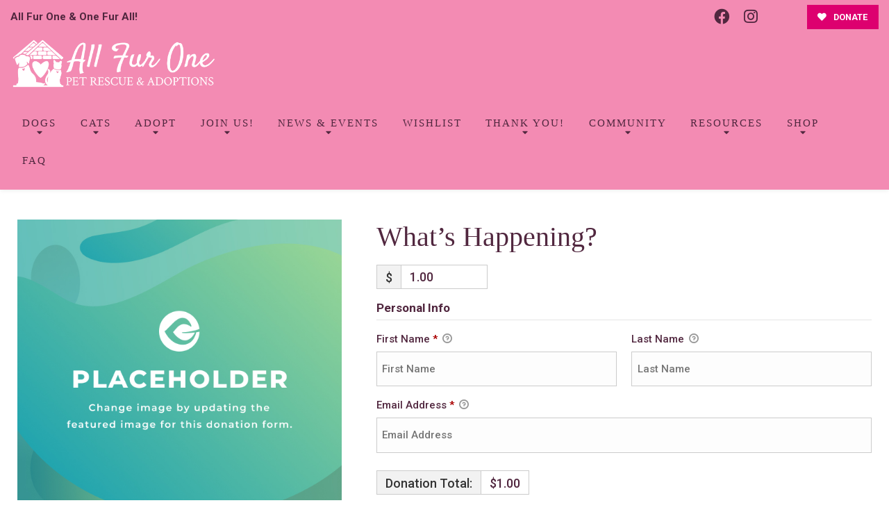

--- FILE ---
content_type: text/css
request_url: https://allfurone.org/wp-content/themes/buzz-rescues-child/style.css
body_size: 1503
content:
/* 
Theme Name: Buzz To The Rescues Child
Theme URI: http://buzzgroupinc.com
Description: The Buzz Pet Rescue Child Theme is built to be completely customizable for Pet Rescues. It injects the Buzz Plugins using custom shortcodes designed to specifically support Pet Rescues on the Buzz platform.
Version: 2.6.1
Author: Buzz Group, Inc.
Author URI: http://www.buzzgroupinc.com
Template: buzz-rescues
Text Domain: buzz
*/

/* ===== FE Forms Styling - Full Width Fields ====== */
body #Bzl-afv-forms .gform_wrapper select.small.gfield_select+div.chosen-container-multi, 
body #Bzl-afv-forms .gform_wrapper select.small.gfield_select+div.chosen-container-single,
body #Bzl-afv-forms .gform_wrapper li.gfield .ginput_container input[type=text],
body #Bzl-afv-forms .gform_wrapper li.gfield .ginput_container input[type=tel],
body #Bzl-afv-forms .gform_wrapper li.gfield .ginput_container input[type=email],
body #Bzl-afv-forms .gform_wrapper li.gfield .ginput_container input[type=search],
body #Bzl-afv-forms .gform_wrapper li.gfield .ginput_container textarea,
body #Bzl-afv-forms .gform_wrapper li.gfield .ginput_container .chosen-container,

body .gpnf-nested-form li.gfield .ginput_container input[type=text],
body .gpnf-nested-form li.gfield .ginput_container input[type=tel],
body .gpnf-nested-form li.gfield .ginput_container input[type=email],
body .gpnf-nested-form li.gfield .ginput_container input[type=search],
body .gpnf-nested-form li.gfield .ginput_container textarea,
body .gpnf-nested-form li.gfield .ginput_container select,
body .gpnf-nested-form li.gfield .ginput_container .chosen-container {width: 100%!important;}

.info-box {display:block; width:100%; border:1px solid #c5c6d2; padding:10px 15px 15px 15px; margin:10px -10px; border-top:5px solid #c5c6d2; min-height:200px;position:relative;}
.info-box .circle-container {display:block; width:70px; height:70px; background-color:#fff; border:1px solid #ececec; margin:-45px auto 0 auto; padding:4px!important;}
.info-box .circle-container img {width:70px; height:auto;}
.adopter-info .circle-container {background-color:#ececec; text-align:center;}
.adopter-info .circle-container > .icon {font-size:40px; vertical-align: middle;}
.section-heading {font-size:16px; font-weight:bold; margin-top: 10px;}
ul.icon-list {display:block; padding:0; margin:0; list-style:none;}
ul.icon-list li {display:block; padding:8px 0 8px 35px; position:relative;}
ul.icon-list li > img {margin-left:-24px; margin-right:5px; width:14px; height:14px; vertical-align:text-top}

/** Site Specific CSS **/
/*.Bzl-header.Bzl-Hd-dark .Bzl-Hd-call, .Bzl-header.Bzl-Hd-dark .Bzl-Hd-social {display: none;}*/
.Bzl-header #navigation.col-12.col-md-auto {width:-webkit-fill-available!important;}
.Bzl-header #menu-top-menu {text-align: center; padding: 1em 0;}
.Bzl-header #menu-top-menu li a {text-transform: uppercase; font-family: 'Montserrat'; line-height: 1.5em!important; font-size: 15px!important; letter-spacing: 2px; padding:1.06em 1.15em!important;}
#navigation #menu {margin: 0 auto!important;}

/*
.Bzl-header .col-12.col-sm-auto.Bzl-Hd-donation.ml-auto {
	width: -webkit-fill-available;
    text-align: center;
    margin-bottom: 20px;
}
*/

#Bzl-Hd-denver.Bzl-Hd-dark {background-color: #9b0354!important;}
#Bzl-Hd-denver.Bzl-Hd-dark .BGlight {background-color: #7a0041!important;}
ul.social li a {font-size: 1.5em!important;}

.fl-button-wrap a span, a.btn, a.btn-link {font-weight: bold!important;}

.Bzl-header #menu li a {
	position: relative;
	-webkit-transition: all 0.75s ease-in-out;
	-moz-transition: all 0.75s ease-in-out;
	-ms-transition: all 0.75s ease-in-out;
	-o-transition: all 0.75s ease-in-out;
	transition: all 0.75s ease-in-out;
}
.Bzl-header #menu li a:hover {
	background-color: transparent!important;	
}
.Bzl-header #menu li a::before {
	display: block;
	position: absolute;
	left: 0;
	top: 65%;
	right: 0;
	content: "\f11c";
	font-family: 'dashicons';
	visibility: hidden;
	opacity: 0;
	font-size: 1.45em;
	
	-moz-transform: scale(0);
	-webkit-transform: scale(0);
	-o-transform: scale(0);
	-ms-transform: scale(0);
	transform: scale(0);
}
.Bzl-header #menu li a:hover::before {
	visibility: visible;
	opacity: 1;
	-moz-transform: scale(1);
	-webkit-transform: scale(1);
	-o-transform: scale(1);
	-ms-transform: scale(1);
	transform: scale(1);
}

.Bzl-header #menu li .sub-menu a {font-size: 13px!important;}
.Bzl-header #menu li .sub-menu a::before {left: 50%; margin-left: -10px;}
.Bzl-breadcrumb.BGlight {height: 1px; overflow: hidden;}

#buzz_advanced_search {
	display: none !important;
}

.buzz-dogs-shortcode.pTB6,
.buzz-cats-shortcode.pTB6 {
	padding-top: 0 !important;
	padding-bottom: 1.65em !important;
}

#wp-admin-bar-enable-jquery-migrate-helper {display:none!important;}